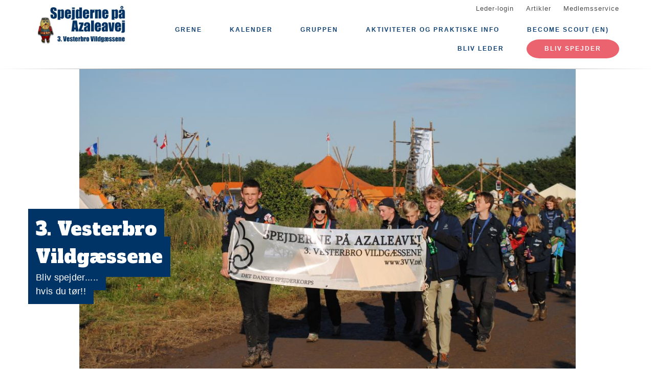

--- FILE ---
content_type: text/html; charset=UTF-8
request_url: https://www.3vv.dk/?page=1
body_size: 13684
content:
<!DOCTYPE html>
<html lang="da" dir="ltr" prefix="content: http://purl.org/rss/1.0/modules/content/  dc: http://purl.org/dc/terms/  foaf: http://xmlns.com/foaf/0.1/  og: http://ogp.me/ns#  rdfs: http://www.w3.org/2000/01/rdf-schema#  schema: http://schema.org/  sioc: http://rdfs.org/sioc/ns#  sioct: http://rdfs.org/sioc/types#  skos: http://www.w3.org/2004/02/skos/core#  xsd: http://www.w3.org/2001/XMLSchema# ">
  <head>
    <meta charset="utf-8" />
<link rel="shortlink" href="https://www.3vv.dk/" />
<link rel="canonical" href="https://www.3vv.dk/" />
<meta property="og:site_name" content="3. Vesterbro Vildgæssene" />
<meta property="og:url" content="https://www.3vv.dk/" />
<meta property="og:title" content="3. Vesterbro Vildgæssene" />
<meta name="twitter:card" content="summary" />
<meta name="twitter:title" content="3. Vesterbro Vildgæssene" />
<meta name="Generator" content="Drupal 10 (https://www.drupal.org)" />
<meta name="MobileOptimized" content="width" />
<meta name="HandheldFriendly" content="true" />
<meta name="viewport" content="width=device-width, initial-scale=1.0" />
<meta property="og:image" content="https://www.3vv.dk/files/styles/twitter_card/public/gruppeweb-admin/covers/SL2017_094.JPG?itok=yhuy-Tc8" />
<link rel="icon" href="/core/misc/favicon.ico" type="image/vnd.microsoft.icon" />

    <title>3. Vesterbro Vildgæssene</title>
    <link rel="stylesheet" media="all" href="/assets/grp2208/css/css_XINXYjHpH6sr5WYID_zvSsMmbc8jaBMmvZYXRr76jow.css?delta=0&amp;language=da&amp;theme=baloo&amp;include=eJxNjeEKwjAQg1-ots90W0Mt3DWj1ynz6a0Oh39C8gWSRZRMy0dv4w5DWFXcj4n88gZ3KfBfbsyzY0fKfd9EY65zoJyosZtofSEUULnKqGzpz0eTLfjhA3a-PCqenr4ajXlXvAHzITnV" />
<link rel="stylesheet" media="all" href="/assets/grp2208/css/css_C3JRdCis7IJHu4Why-pziffMzyGNd_bf6TwWWuD1FMg.css?delta=1&amp;language=da&amp;theme=baloo&amp;include=eJxNjeEKwjAQg1-ots90W0Mt3DWj1ynz6a0Oh39C8gWSRZRMy0dv4w5DWFXcj4n88gZ3KfBfbsyzY0fKfd9EY65zoJyosZtofSEUULnKqGzpz0eTLfjhA3a-PCqenr4ajXlXvAHzITnV" />

    <script type="application/json" data-drupal-selector="drupal-settings-json">{"path":{"baseUrl":"\/","pathPrefix":"","currentPath":"node","currentPathIsAdmin":false,"isFront":true,"currentLanguage":"da","currentQuery":{"page":"1"}},"pluralDelimiter":"\u0003","suppressDeprecationErrors":true,"ajaxPageState":{"libraries":"[base64]","theme":"baloo","theme_token":null},"ajaxTrustedUrl":[],"geolocation":{"maps":{"map-696a900fdd030":{"map_center":{"fit_bounds":{"map_center_id":"fit_bounds","option_id":"fit_bounds","settings":{"min_zoom":null,"reset_zoom":true},"weight":-101}},"settings":{"google_map_settings":{"map_features":{"marker_infowindow":{"enabled":false,"weight":0,"settings":{"info_window_solitary":true,"disable_auto_pan":true,"info_auto_display":false,"max_width":null}},"control_locate":{"enabled":false,"weight":0,"settings":{"position":"TOP_LEFT"}},"control_zoom":{"enabled":true,"weight":0,"settings":{"position":"RIGHT_CENTER","behavior":"default","style":"LARGE"}},"control_maptype":{"enabled":true,"weight":0,"settings":{"position":"RIGHT_BOTTOM","behavior":"default","style":"DEFAULT"}},"marker_icon":{"weight":0,"settings":{"marker_icon_path":"","anchor":{"x":0,"y":0},"origin":{"x":0,"y":0},"label_origin":{"x":0,"y":0},"size":{"width":null,"height":null},"scaled_size":{"width":null,"height":null}},"enabled":false},"control_rotate":{"weight":0,"settings":{"position":"RIGHT_CENTER","behavior":"default"},"enabled":false},"control_streetview":{"weight":0,"settings":{"position":"RIGHT_CENTER","behavior":"default"},"enabled":true},"map_restriction":{"weight":0,"settings":{"north":"","south":"","east":"","west":"","strict":true},"enabled":false},"map_type_style":{"weight":0,"settings":{"style":"[]"},"enabled":false},"marker_clusterer":{"weight":0,"settings":{"image_path":"","styles":"","max_zoom":15,"minimum_cluster_size":2,"zoom_on_click":true,"average_center":false,"grid_size":60},"enabled":false},"marker_infobubble":{"weight":0,"settings":{"close_other":1,"close_button":0,"close_button_src":"","shadow_style":0,"padding":10,"border_radius":8,"border_width":2,"border_color":"#039be5","background_color":"#fff","min_width":null,"max_width":550,"min_height":null,"max_height":null,"arrow_style":2,"arrow_position":30,"arrow_size":10},"enabled":false},"marker_label":{"weight":0,"settings":{"color":"","font_family":"","font_size":"","font_weight":""},"enabled":false},"marker_opacity":{"weight":0,"settings":{"opacity":1},"enabled":false},"geolocation_marker_scroll_to_id":{"weight":0,"settings":{"scroll_target_id":""},"enabled":false},"marker_zoom_to_animate":{"weight":0,"settings":{"marker_zoom_anchor_id":""},"enabled":false},"spiderfying":{"weight":0,"settings":{"spiderfiable_marker_path":"\/modules\/contrib\/geolocation\/modules\/geolocation_google_maps\/images\/marker-plus.svg","markersWontMove":true,"markersWontHide":false,"keepSpiderfied":true,"ignoreMapClick":false,"nearbyDistance":20,"circleSpiralSwitchover":9,"circleFootSeparation":23,"spiralFootSeparation":26,"spiralLengthStart":11,"spiralLengthFactor":4,"legWeight":1.5},"enabled":false},"google_maps_layer_traffic":{"weight":0,"enabled":false},"control_recenter":{"weight":0,"settings":{"position":"TOP_LEFT"},"enabled":false},"context_popup":{"weight":0,"settings":{"content":{"value":"","format":"basic_html"}},"enabled":false},"google_maps_layer_bicycling":{"weight":0,"enabled":false},"client_location_indicator":{"weight":0,"enabled":false},"drawing":{"weight":0,"settings":{"polyline":false,"strokeColor":"#FF0000","strokeOpacity":"0.8","strokeWeight":"2","geodesic":false,"polygon":false,"fillColor":"#FF0000","fillOpacity":"0.35"},"enabled":false},"control_loading_indicator":{"weight":0,"settings":{"position":"TOP_LEFT","loading_label":"Loading"},"enabled":false},"geolocation_google_maps_control_directions":{"weight":0,"settings":{"position":"RIGHT_CENTER","behavior":"default","origin_source":"exposed","origin_static_value":"","destination_source":"exposed","destination_static_value":"","travel_mode":"exposed","directions_container":"below","directions_container_custom_id":""},"enabled":false},"map_disable_tilt":{"weight":0,"enabled":false},"map_disable_poi":{"weight":0,"enabled":false},"map_disable_user_interaction":{"weight":0,"enabled":false},"geolocation_shapes":{"weight":0,"settings":{"remove_markers":false,"polyline":true,"polyline_title":"","strokeColor":"#FF0000","strokeOpacity":0.8,"strokeWidth":"2","polygon":false,"polygon_title":"","fillColor":"#FF0000","fillOpacity":0.35},"enabled":false},"control_fullscreen":{"weight":0,"settings":{"position":"RIGHT_CENTER","behavior":"default"},"enabled":false},"control_geocoder":{"weight":0,"settings":{"position":"TOP_LEFT","geocoder":"google_geocoding_api","settings":{"label":"Address","description":"Enter an address to be localized.","autocomplete_min_length":1,"component_restrictions":{"route":"","country":"","administrative_area":"","locality":"","postal_code":""},"boundary_restriction":{"south":"","west":"","north":"","east":""},"region":""}},"enabled":false},"google_maps_layer_transit":{"weight":0,"enabled":false}},"type":"ROADMAP","zoom":16,"height":"400px","width":"100%","minZoom":0,"maxZoom":0,"gestureHandling":"auto"}},"control_zoom":{"enable":true,"position":"RIGHT_CENTER","behavior":"default","style":"LARGE"},"control_maptype":{"enable":true,"position":"RIGHT_BOTTOM","behavior":"default","style":"DEFAULT"},"control_streetview":{"enable":true,"position":"RIGHT_CENTER","behavior":"default"}}}},"user":{"uid":0,"permissionsHash":"b986d1a4de7201c6d2857b3a369ce7329d78907f7abce57d62b8907b3c4f3afa"}}</script>
<script src="/assets/grp2208/js/js_MmzQ1aurOgYs_C_p30mu5dJK_IsRD6LSZR8Qe16KiHw.js?scope=header&amp;delta=0&amp;language=da&amp;theme=baloo&amp;include=eJyVi0EOwyAQAz-UwJPQghyKCixaNo3a15eoSpUeesjFsse2p8xs_a6z3lAwRXDmQJq42pM3hdpPN7ILqAoxS9ID9_PGReaY4ca024__Ww9ZQLoKTOCqwnnn-myXLl0F0EfCduX1Yi5TlLU1bPBOhcI91Wi_aD7QG2I5eRo"></script>

          <link rel="apple-touch-icon" sizes="180x180" href="/themes/custom/baloo/assets/images/fav/apple-touch-icon.png">
    <link rel="icon" type="image/png" href="/themes/custom/baloo/assets/images/fav/favicon-32x32.png" sizes="32x32">
    <link rel="icon" type="image/png" href="/themes/custom/baloo/assets/images/fav/favicon-16x16.png" sizes="16x16">
    <link rel="manifest" href="/themes/custom/baloo/assets/images/fav/manifest.json">
    <link rel="mask-icon" href="/themes/custom/baloo/assets/images/fav/safari-pinned-tab.svg" color="#001360">
    <link rel="shortcut icon" href="/themes/custom/baloo/assets/images/fav/favicon.ico">
    <meta name="msapplication-config" content="/themes/custom/baloo/assets/images/fav/browserconfig.xml">
    <meta name="theme-color" content="#ffffff">
  </head>
  <body class="path-frontpage">
        <a href="#main-content" class="visually-hidden focusable skip-link">
      Gå til hovedindhold
    </a>
    
      <div class="dialog-off-canvas-main-canvas" data-off-canvas-main-canvas>
    
<div class="layout-container js-layout-container">
  <header role="navigation" class="header-fixed no-printing js-header">
    <div>
        <div class="region region-branding-top">
    <div class="container">
  <div class="branding-top">
          <a href="/" title="Hjem" rel="home" class="branding-top__link">
        <img src="https://www.3vv.dk/files/styles/site_logo/public/gruppeweb-admin/logos/Logo-billede-2018_500x210px.jpg?itok=DDRsp04s" alt="Hjem" width="500px" height="210px" />
      </a>
      </div>
</div>


  </div>

          <div class="region region-top-menu right-aligned">
        <div class="container">
        <nav role="navigation" aria-labelledby="block-baloo-topmenu-menu" id="block-baloo-topmenu" class="block block-menu navigation menu--top-menu">
            
  <h2 class="visually-hidden" id="block-baloo-topmenu-menu">Top menu</h2>
  

        
<div class="top-menu">
  <ul class="top-menu__menu">
          <li  class="top-menu__menu-item">
        <a href="/login" data-drupal-link-system-path="login">Leder-login</a>
      </li>
          <li  class="top-menu__menu-item">
        <a href="/artikler" data-drupal-link-system-path="artikler">Artikler</a>
      </li>
          <li  class="top-menu__menu-item">
        <a href="https://medlem.dds.dk/">Medlemsservice</a>
      </li>
      </ul>
</div>

  </nav>

        </div>
    </div>

          <div class="region region-primary-menu">
        <div class="container">
          <nav role="navigation" aria-labelledby="block-baloo-main-menu-menu" id="block-baloo-main-menu" class="block block-menu navigation menu--main">
            
  <h2 class="visually-hidden" id="block-baloo-main-menu-menu">Main navigation</h2>
  

        

<div class="main-menu">
                
      <input type="checkbox" id="main-menu__toggle" class="main-menu__toggle-input" />
      <label for="main-menu__toggle" class="main-menu__toggle"></label>
      <ul class="main-menu__menu">
    
          
      <li class="main-menu__item is-expanded" tabindex="-1">
        <a href="/" data-drupal-link-system-path="&lt;front&gt;">Grene</a>

                                <input type="checkbox" id="main-menu__sub-toggle--menu_link_content:88086cb5-d538-45dd-836f-b71f6093cade" class="main-menu__toggle-input" />
      <label for="main-menu__sub-toggle--menu_link_content:88086cb5-d538-45dd-836f-b71f6093cade" class="main-menu__sub-toggle"></label>
      <ul class="main-menu__sub-menu">

    
          
      <li class="main-menu__item" tabindex="-1">
        <a href="/egern-mikro" data-drupal-link-system-path="node/5">Egern (mikro) (6-8 år)</a>

              </li>
          
      <li class="main-menu__item" tabindex="-1">
        <a href="/polarulvene-mini" data-drupal-link-system-path="node/6">Polarulvene (mini) (8-10 år)</a>

              </li>
          
      <li class="main-menu__item" tabindex="-1">
        <a href="/sporjaegere-junior" data-drupal-link-system-path="node/7">Sporjægere (junior) (10-12 år)</a>

              </li>
          
      <li class="main-menu__item" tabindex="-1">
        <a href="/tiergarten-storspejder" data-drupal-link-system-path="node/8">Troppen (Storspejder) (12-16 år)</a>

              </li>
          
      <li class="main-menu__item" tabindex="-1">
        <a href="/klan-aurum-seniorer" data-drupal-link-system-path="node/545">Klan Aurum (Seniorer) (16-20 år)</a>

              </li>
          
      <li class="main-menu__item" tabindex="-1">
        <a href="/clan-macpherson-oldboys" data-drupal-link-system-path="node/10">Clan MacPherson (oldboys)</a>

              </li>
          
      <li class="main-menu__item" tabindex="-1">
        <a href="/lederpatruljen" data-drupal-link-system-path="node/9">Lederpatruljen (16-50 år)</a>

              </li>
    
    
        </ul>

              </li>
          
      <li class="main-menu__item" tabindex="-1">
        <a href="/kalender" data-drupal-link-system-path="kalender">Kalender</a>

              </li>
          
      <li class="main-menu__item is-expanded" tabindex="-1">
        <a href="/" data-drupal-link-system-path="&lt;front&gt;">Gruppen</a>

                                <input type="checkbox" id="main-menu__sub-toggle--menu_link_content:859384a5-e97d-4aef-87fb-bf144443072b" class="main-menu__toggle-input" />
      <label for="main-menu__sub-toggle--menu_link_content:859384a5-e97d-4aef-87fb-bf144443072b" class="main-menu__sub-toggle"></label>
      <ul class="main-menu__sub-menu">

    
          
      <li class="main-menu__item" tabindex="-1">
        <a href="/3-vesterbro-vildgaessene" data-drupal-link-system-path="node/4">Om gruppen</a>

              </li>
          
      <li class="main-menu__item" tabindex="-1">
        <a href="/tilmelding-kontingent-og-udmeldelse" data-drupal-link-system-path="node/350">Tilmelding, kontingent og udmeldelse</a>

              </li>
          
      <li class="main-menu__item" tabindex="-1">
        <a href="https://www.3vv.dk/billed-arkiv">Billedarkiv</a>

              </li>
          
      <li class="main-menu__item" tabindex="-1">
        <a href="/aarshjul" data-drupal-link-system-path="node/149">Årshjul</a>

              </li>
          
      <li class="main-menu__item" tabindex="-1">
        <a href="/3vvs-historie" data-drupal-link-system-path="node/20">Historie</a>

              </li>
          
      <li class="main-menu__item" tabindex="-1">
        <a href="https://bavnen.dk/">Om Bavnen (vores hytte i Lynge)</a>

              </li>
    
    
        </ul>

              </li>
          
      <li class="main-menu__item is-expanded" tabindex="-1">
        <a href="/" data-drupal-link-system-path="&lt;front&gt;">Aktiviteter og praktiske info</a>

                                <input type="checkbox" id="main-menu__sub-toggle--menu_link_content:b0455ce8-6d52-4434-a85e-356e9abd31ae" class="main-menu__toggle-input" />
      <label for="main-menu__sub-toggle--menu_link_content:b0455ce8-6d52-4434-a85e-356e9abd31ae" class="main-menu__sub-toggle"></label>
      <ul class="main-menu__sub-menu">

    
          
      <li class="main-menu__item" tabindex="-1">
        <a href="/hjemmespejd-aktiviteter" data-drupal-link-system-path="node/532">Hjemmespejd aktiviteter</a>

              </li>
          
      <li class="main-menu__item" tabindex="-1">
        <a href="https://www.3vv.dk/techie-maerket">Techie-mærkemateriale</a>

              </li>
          
      <li class="main-menu__item" tabindex="-1">
        <a href="/links-downloads-spejdere" data-drupal-link-system-path="node/18">Downloads (for spejder)</a>

              </li>
          
      <li class="main-menu__item" tabindex="-1">
        <a href="/downloads-leder" data-drupal-link-system-path="node/19">Downloads (for leder)</a>

              </li>
          
      <li class="main-menu__item" tabindex="-1">
        <a href="/materialer" data-drupal-link-system-path="node/145">Materialer</a>

              </li>
    
    
        </ul>

              </li>
          
      <li class="main-menu__item" tabindex="-1">
        <a href="/your-scout-group-copenhagen" data-drupal-link-system-path="node/344">Become scout (EN)</a>

              </li>
          
      <li class="main-menu__item" tabindex="-1">
        <a href="/kampagne/bliv-leder" data-drupal-link-system-path="kampagne/bliv-leder">Bliv leder</a>

              </li>
    
          <li class="main-menu__item main-menu__item--top-menu" tabindex="-1">

        <a href="/login" data-drupal-link-system-path="login">Leder-login</a>
      </li>
          <li class="main-menu__item main-menu__item--top-menu" tabindex="-1">

        <a href="/artikler" data-drupal-link-system-path="artikler">Artikler</a>
      </li>
          <li class="main-menu__item main-menu__item--top-menu" tabindex="-1">

        <a href="https://medlem.dds.dk/">Medlemsservice</a>
      </li>
    
          <li class="main-menu__cta main-menu__item" tabindex="-1">

        <a href="https://docs.google.com/forms/d/e/1FAIpQLScFKyWsICL24B43cxWVZ3maNGVF4WozAM1ISU_N23i4yD03NQ/viewform">Bliv spejder</a>
      </li>
        </ul>

</div>


  </nav>

        </div>
    </div>

    </div>
  </header>

  <main role="main">
    <a id="main-content" tabindex="-1"></a>
    
    <div class="layout-highlighted">
        <div class="region region-highlighted">
    <div data-drupal-messages-fallback class="hidden"></div>

  </div>

    </div>
    <div class="layout-content ">
              <div class="container print-full-width">
    <section class="row">

<div class="front-cover front-cover--full_height">
  <div class="front-cover__inner">
    <div class="front-cover__image">
              <div class="front-cover__image-container">
          <img src="https://www.3vv.dk/files/styles/frontpage_cover_image/public/gruppeweb-admin/covers/SL2017_094.JPG?itok=OvAWX_Nn"
           width="1000"
           height="671"
          />
        </div>
          </div>
    <div class="front-cover__text">
              <h1 class="front-cover__title">
        <span>
          3. Vesterbro Vildgæssene
        </span>
        </h1>
                    <hr class="clearfix" />
        <h3 class="front-cover__description">
        <span>
          Bliv spejder..... <br />
            hvis du tør!!    
        </span>
        </h3>
          </div>
  </div>
      <div class="front-cover__buttons">
                    <a href="#news" class="front-cover__button js-anchor-link">
          <span class="link-button link-button--large link-button--light link-button--icon link-button--news">
            <span class="link-button__content">
              Se nyheder
            </span>
          </span>
        </a>
          </div>
  </div>

    </section>
  </div>
  
  
      <div class="container print-full-width">
      <section class="row">
        <div  class="print-full-width col-md-12">
          <div id="branches">
            <div class="view view-branches view-id-branches view-display-id-overview_mini">
      <h2 class="views-title">
      
              Se hvilken afdeling der passer dig
            

          </h2>
        
      <div class="view-content">
          <div class="views-row">
<a class="branch-mini" href="/egern-mikro">
  <div class="branch-mini__image"
       style="background-image: url('/files/styles/16_9_teaser/public/2022-08/DSC_3311.JPG?itok=wgxRKtoe')">
  </div>
  <span class="branch-mini__subtitle">
            <div class="field field--name-field-target-audience field--type-string field--label-hidden field__item">6-8 år</div>
      </span>
  <h4 class="branch-mini__title">
    <span class="field field--name-title field--type-string field--label-hidden">Egern (Mikro)</span>

  </h4>
  <span class="branch-mini__undertitle">
    Tirsdag 17:30 - 18:45
  </span>
</a>

</div>
    <div class="views-row">
<a class="branch-mini" href="/polarulvene-mini">
  <div class="branch-mini__image"
       style="background-image: url('/files/styles/16_9_teaser/public/2022-09/miniturFeb22_033.JPG?itok=cLHeUnww')">
  </div>
  <span class="branch-mini__subtitle">
            <div class="field field--name-field-target-audience field--type-string field--label-hidden field__item">8-10 år</div>
      </span>
  <h4 class="branch-mini__title">
    <span class="field field--name-title field--type-string field--label-hidden">Polarulvene (Mini)</span>

  </h4>
  <span class="branch-mini__undertitle">
    Mandag 18:00 - 19:45
  </span>
</a>

</div>
    <div class="views-row">
<a class="branch-mini" href="/sporjaegere-junior">
  <div class="branch-mini__image"
       style="background-image: url('/files/styles/16_9_teaser/public/2019-08/46858545165_d6555fedef_o.jpg?itok=xDBBpItG')">
  </div>
  <span class="branch-mini__subtitle">
            <div class="field field--name-field-target-audience field--type-string field--label-hidden field__item">10-12 år</div>
      </span>
  <h4 class="branch-mini__title">
    <span class="field field--name-title field--type-string field--label-hidden">Sporjægere (Junior)</span>

  </h4>
  <span class="branch-mini__undertitle">
    Onsdag 18:15 - 20:00
  </span>
</a>

</div>
    <div class="views-row">
<a class="branch-mini" href="/tiergarten-storspejder">
  <div class="branch-mini__image"
       style="background-image: url('/files/styles/16_9_teaser/public/2018-10/bispestaven.jpg?itok=dACkmRWC')">
  </div>
  <span class="branch-mini__subtitle">
            <div class="field field--name-field-target-audience field--type-string field--label-hidden field__item">12-16 år</div>
      </span>
  <h4 class="branch-mini__title">
    <span class="field field--name-title field--type-string field--label-hidden">Tiergarten (Storspejder)</span>

  </h4>
  <span class="branch-mini__undertitle">
    Torsdag 18:30-20:30
  </span>
</a>

</div>
    <div class="views-row">
<a class="branch-mini" href="/klan-aurum-seniorer">
  <div class="branch-mini__image"
       style="background-image: url('/files/styles/16_9_teaser/public/2023-07/IMG_8072_0.jpg?itok=KVZkDMtn')">
  </div>
  <span class="branch-mini__subtitle">
            <div class="field field--name-field-target-audience field--type-string field--label-hidden field__item">16-24 år</div>
      </span>
  <h4 class="branch-mini__title">
    <span class="field field--name-title field--type-string field--label-hidden">Klan Aurum (Seniorer)</span>

  </h4>
  <span class="branch-mini__undertitle">
    Tirsdage 19:15 - 21:15
  </span>
</a>

</div>
    <div class="views-row">
<a class="branch-mini" href="/clan-macpherson-oldboys">
  <div class="branch-mini__image"
       style="background-image: url('/files/styles/16_9_teaser/public/2018-10/43648560_176191443260986_4734439387792670720_n.jpg?itok=PcYY3m5A')">
  </div>
  <span class="branch-mini__subtitle">
            <div class="field field--name-field-target-audience field--type-string field--label-hidden field__item">21+</div>
      </span>
  <h4 class="branch-mini__title">
    <span class="field field--name-title field--type-string field--label-hidden">Clan MacPherson (Oldboys)</span>

  </h4>
  <span class="branch-mini__undertitle">
    
  </span>
</a>

</div>
    <div class="views-row">  
<a class="branch-mini" href="/lederpatruljen">
  <div class="branch-mini__image"
       style="background-image: url('/files/styles/16_9_teaser/public/2019-04/SL2017_046_0.JPG?itok=6mkNqaCQ')">
  </div>
  <span class="branch-mini__subtitle">
            <div class="field field--name-field-target-audience field--type-string field--label-hidden field__item">18-99 år</div>
      </span>
  <h4 class="branch-mini__title">
    
            <div class="field field--name-field-name-override field--type-string field--label-hidden field__item">Lederpatruljen</div>
      
  </h4>
  <span class="branch-mini__undertitle">
    
  </span>
</a>

</div>

    </div>
  
            </div>

          </div>
        </div>
      </section>
    </div>
  
  
      <div class="container-wrapper container-wrapper--grey-2">
      <div class="container print-full-width">
        <section class="row">
          <div  class="print-full-width col-md-12">
            <div id="news">
              <div class="view view-articles view-id-articles view-display-id-overview_news">
      <h2 class="views-title">
      
              Nyheder
            

              <div class="more-link">
          <a href="/nyheder">Se alle nyheder</a>

        </div>
          </h2>
        
      <div class="view-content">
          <div class="views-row">

<a about="/spejdernes-lejr-2026-alle-ind-i-faellesskabet" typeof="schema:Article" class="node node--type-article node--promoted node--view-mode-teaser node-teaser" href="/spejdernes-lejr-2026-alle-ind-i-faellesskabet">
        
            <div class="field field--name-field-main-media field--type-image field--label-hidden field__item">  <img loading="lazy" src="/files/styles/16_9_teaser/public/2025-12/SL%2026%20logo%20-%20fyld%20logo.jpg?itok=MnIykm7k" width="400" height="225" alt="SL 26 logo" typeof="foaf:Image" class="image-style-_6-9-teaser" />


</div>
      
  
  <div class="node-teaser--content-container">
          <div class="node-teaser--keyword">
                              
            <div class="field field--name-field-content-topic field--type-entity-reference field--label-hidden field__item">3. Vesterbro Vildgæssene</div>
      
                        </div>
        <h2 class="node-teaser--heading">
      <span property="schema:name" class="field field--name-title field--type-string field--label-hidden">Spejdernes Lejr 2026 - Alle ind i fællesskabet</span>

    </h2>

    <div class="node-teaser--read-more">
      Læs mere
    </div>
  </div>
</a>
</div>
    <div class="views-row">

<a about="/gruppens-juletur-2025" typeof="schema:Article" class="node node--type-article node--promoted node--view-mode-teaser node-teaser" href="/gruppens-juletur-2025">
        <div class="no-image fluid-media">
      <img src="/themes/custom/baloo/assets/images/no-image.png" />
    </div>
  
  <div class="node-teaser--content-container">
          <div class="node-teaser--keyword">
                              
            <div class="field field--name-field-content-topic field--type-entity-reference field--label-hidden field__item">3. Vesterbro Vildgæssene</div>
      
                        </div>
        <h2 class="node-teaser--heading">
      <span property="schema:name" class="field field--name-title field--type-string field--label-hidden">Gruppens Juletur 2025</span>

    </h2>

    <div class="node-teaser--read-more">
      Læs mere
    </div>
  </div>
</a>
</div>
    <div class="views-row">

<a about="/kender-du-en-kommende-3vv-leder-0" typeof="schema:Article" class="node node--type-article node--promoted node--view-mode-teaser node-teaser" href="/kender-du-en-kommende-3vv-leder-0">
        
            <div class="field field--name-field-main-media field--type-image field--label-hidden field__item">  <img loading="lazy" src="/files/styles/16_9_teaser/public/2025-11/kender%20du%20en%20kommende%203VV%20leder.jpg?itok=IeszkG_E" width="400" height="225" alt="Kender du en kommende 3vv-leder?" typeof="foaf:Image" class="image-style-_6-9-teaser" />


</div>
      
  
  <div class="node-teaser--content-container">
          <div class="node-teaser--keyword">
                              
            <div class="field field--name-field-content-topic field--type-entity-reference field--label-hidden field__item">3. Vesterbro Vildgæssene</div>
      
                        </div>
        <h2 class="node-teaser--heading">
      <span property="schema:name" class="field field--name-title field--type-string field--label-hidden">Kender du en kommende 3VV-leder?</span>

    </h2>

    <div class="node-teaser--read-more">
      Læs mere
    </div>
  </div>
</a>
</div>

    </div>
  
            </div>

            </div>
          </div>
        </section>
      </div>
    </div>
  
      <div class="container print-full-width">
      <section class="row">
                  <div class="col-md-6">
            <div class="front-about ">
  <h2 class="front-about__title">
    Om 3. Vesterbro Vildgæssene
  </h2>
  <div class="front-about__body article-text">
    
            <div class="clearfix text-formatted field field--name-field-body-frontpage field--type-text-long field--label-hidden field__item"><p>Hos os&nbsp;handler spejderarbejdet&nbsp;om at skabe ansvarlige unge mennesker og give dem masser af positive oplevelser, som de kan få gavn af hele livet. Kammeratskab og sjov nogle af&nbsp;de vigtigste nøgleord i vores spejderarbejde, da vi gennem dette lærer spejderne at tage ansvar for sig selv og hinanden. At være spejder,&nbsp;hos 3VV,&nbsp;handler ikke om at vinde eller være bedst, men om at kunne være sig selv. I en spejderpatrulje er der brug for alle slags personligheder og færdigheder, så ingen er for store eller små til at være med i fællesskabet. Rammen for alt dette er friluftslivet, som giver spejderne&nbsp;gode og sunde udfordringer og masser af frisk luft.&nbsp;<br><br>3. Vesterbro Vildgæssene (3VV) er en spejdergruppe med cirka 160 medlemmer. Vores hytte ligger på&nbsp;<a href="https://goo.gl/maps/a7qXTSBueC4UFCge6" target="_blank">Azaleavej 26</a>&nbsp;- lige på grænsen mellem Valby og Frederiksberg, 5 minuter fra Zoologisk Have og Søndermarken.</p></div>
      
  </div>
</div>
          </div>
                          <div class="col-md-6">
            

<div class="js-cookieconsent-container cookieconsent-container--fb front-fb">
  <div class="cookieconsent-optout">
    <div class="cookieconsent-provider">Nyheder på Facebook</div>

    <div class="cookieconsent-optout--accept-text">
      <div class="cookieconsent-info-box-text">For at se indholdet skal du afgive dit samtykke til, at vi sætter markedsføringscookies fra Youtube, Facebook og Flickr.</div>
      <div class="cookieconsent-policy-link">Læs mere om vores <a href="/cookiepolitik">brug af cookies</a> og hvordan du <a href="/cookiepolitik">trækker dit samtykke tilbage</a>.</div>
      <div class="main-menu__cta main-menu__item">
        <a href="#" class="cookieconsent-info-box-button">Tillad alle</a>
      </div>
    </div>
  </div>

  <div class="front-fb__content">
        <div id="fb-root"></div>
    <script type="text/plain">(function(d, s, id) {
        var js, fjs = d.getElementsByTagName(s)[0];
        if (d.getElementById(id)) return;
        js = d.createElement(s); js.id = id;
        js.src = 'https://connect.facebook.net/da_DK/sdk.js#xfbml=1&version=v2.12';
        fjs.parentNode.insertBefore(js, fjs);
      }(document, 'script', 'facebook-jssdk'));</script>

    <div class="fb-page"
         data-href="https://facebook.com/3.VesterbroVildgaessene/"
         data-show-posts="true"
         data-width="500"
         data-small-header="false"
         data-adapt-container-width="true"
         data-hide-cover="false" data-show-facepile="true">
      <blockquote cite="https://facebook.com/3.VesterbroVildgaessene/" class="fb-xfbml-parse-ignore">
        <a href="https://facebook.com/3.VesterbroVildgaessene/">Facebook</a>
      </blockquote>
    </div>
  </div>
</div>
          </div>
              </section>
    </div>
  
      <div class="container print-full-width">
      <section class="row">
        <div  class="print-full-width col-md-12 map">
            <h2 class="map__title">
                Her bor vi
            </h2>
            <div class="map__content">
                
            <div class="field field--name-field-geolocation field--type-geolocation field--label-hidden field__item"><div  class="geolocation-map-wrapper" id="map-696a900fdd030" data-map-type="google_maps">
    <div class="geolocation-map-controls">
          </div>

    <div class="geolocation-map-container js-show"></div>

            <div  class="geolocation-location js-hide" id="696a90100a2a9" data-lat="55.6716261" data-lng="12.5138358" data-set-marker="true" typeof="Place">
  <span property="geo" typeof="GeoCoordinates">
    <meta property="latitude" content="55.6716261" />
    <meta property="longitude" content="12.5138358" />
  </span>

      <h2 class="location-title" property="name">55.6716261, 12.5138358</h2>
  
  </div>
    </div>
</div>
      
            </div>
        </div>
      </section>
    </div>
                                              
                  </div>

    
      </main>
  <footer role="contentinfo" class="footer no-printing">
    <div class="footer__top marine-lighter-background">
      <div class="container">
        <div class="row">
          
        </div>
      </div>
    </div>
    <div class="footer__bottom">
      <div class="container">
        <div class="row">
          <div class="col-md-3">
              <div class="footer__contact">
    <h3 class="footer__subtitle">
      Kontakt
    </h3>
          <div class="footer__address">
        
            <div class="field field--name-field-address field--type-address field--label-hidden field__item"><p class="address" translate="no"><span class="organization">3. Vesterbro Vildgæssene</span><br>
<span class="address-line1">Azaleavej 26</span><br>
<span class="postal-code">2000</span> <span class="locality">Frederiksberg</span><br>
<span class="country">Danmark</span></p></div>
      
      </div>
              <div class="footer__phone">
        
      </div>
              <div class="footer__email">
        
            <div class="field field--name-field-email field--type-email field--label-hidden field__item"><a href="mailto:kontakt (at) 3vv.dk">kontakt (at) 3vv.dk</a></div>
      
      </div>
      </div>
          </div>
          <div class="col-md-6">
              <div class="footer__socials">
    <h3 class="footer__subtitle">
      Følg os på
    </h3>
    <div class="footer__socials-content">
                        <a class="footer__social footer__social--facebook" href="https://facebook.com/3.VesterbroVildgaessene/" target="_blank" rel="noopener">
            <svg class="spejder-icon" id="facebook_icon" data-name="Facebook Icon" xmlns="http://www.w3.org/2000/svg" viewBox="0 0 60 60">
    <path class="cls-1" d="M41.6,6.51A22.4,22.4,0,0,0,38,5.76a32.49,32.49,0,0,0-4.31,0c-3.29.13-6.38,0.84-8.63,3.51a6.15,6.15,0,0,0-1.6,3.26c-0.16,1.45-.22,2.91-0.32,4.37-0.07,1.19-.13,2.39-0.2,3.67H19.55a1.13,1.13,0,0,0-1.26,1.08q-0.17,3.33-.2,6.66c0,0.84.35,1,1.16,1,1,0,2.07,0,3.3,0,0,2.72,0,5.24,0,7.75,0,3,0,5.9-.13,8.85-0.06,2.09-.18,4.92-0.34,7C22,54,22,54.24,23.2,54.36c1.74,0.17,3.5-.54,5.25-0.44a17.62,17.62,0,0,1,2.33.19,1.63,1.63,0,0,0,2.15-1.74c0-2.06,0-4.12,0-6.18,0.06-2.32.19-4.64,0.28-7,0.06-1.49.13-3,.16-4.47s0-3,0-4.55a0.73,0.73,0,0,1,.84-0.86q2.27,0,4.53,0A1,1,0,0,0,40,28.43c0.18-1.08.5-2.13,0.74-3.2,0.2-.87.4-1.74,0.53-2.62,0.07-.44.19-1-0.5-1.13A29.54,29.54,0,0,0,37.54,21c-1.45-.08-2.91,0-4.41,0,0.07-1.08.11-2,.21-2.95A3.56,3.56,0,0,1,35,15.25a6.9,6.9,0,0,1,4.73-1c1.07,0.13,1.51-.17,1.6-1.2,0-.34.07-0.68,0.12-1,0.21-1.44.36-2.9,0.66-4.32C42.23,7.08,42.17,6.66,41.6,6.51ZM40.65,9.14c-0.17,1.11-.28,2.24-0.43,3.35a5.82,5.82,0,0,1-.15.61,7.66,7.66,0,0,0-6.56,1.67A4,4,0,0,0,32.28,17,27.44,27.44,0,0,0,32,21.33c0,1,.27,1.16,1.26.93,2-.46,4,0,5.93.08A0.76,0.76,0,0,1,40,23.46c-0.42,1.51-.7,3.06-1.08,4.78-1.89,0-3.79,0-5.69,0a0.7,0.7,0,0,0-.86.81Q32.23,36.19,32,43.34c-0.08,3-.21,5.91-0.3,8.87,0,0.42-.13.67-0.57,0.66-2.53-.1-5.06.53-7.52,0.43,0-1.61,0-3.9,0-5.45,0-2,0-4.07,0-6.1,0-3.59-.12-7.19-0.18-10.78,0-.29,0-0.58,0-0.87a2.34,2.34,0,0,0,0-1.19,3.78,3.78,0,0,0-1.67-.75A22.29,22.29,0,0,0,19.22,28a3.74,3.74,0,0,1-.08-0.54c0-1.85,0-3.69,0-5.76,1.48,0.09,2.8.13,4.1,0.28a0.6,0.6,0,0,0,.8-0.59c0.12-.94.22-1.88,0.28-2.82a47.67,47.67,0,0,1,.35-5.7,8,8,0,0,1,1.67-3A7.52,7.52,0,0,1,31,7.28a17.13,17.13,0,0,1,8.06,0l0.15,0C40.93,7.47,40.91,7.47,40.65,9.14Z"/>
</svg>

          </a>
                                <a class="footer__social footer__social--instagram" href="https://instagram.com/3.vesterbro_vildgaessene" target="_blank" rel="noopener">
            <svg class="spejder-icon" id="instagram_icon" data-name="Instagram Icon" xmlns="http://www.w3.org/2000/svg" viewBox="0 0 60 60">
    <path d="M53.37,17.77a10.73,10.73,0,0,0-.66-3.22A16.37,16.37,0,0,0,51.28,12a9.62,9.62,0,0,0-3.89-3.52A23,23,0,0,0,36.89,6c-2.37-.08-4.74.06-7.11,0.1-1.36,0-2.71.09-4.07,0.07S23.17,6,21.9,6.06a23.77,23.77,0,0,0-7,1.28,12.08,12.08,0,0,0-6.72,5.91,19.44,19.44,0,0,0-1.9,8.45c-0.07,2.21.06,4.44,0.12,6.65,0,1.6.11,3.2,0.17,4.81,0,1.14.12,2.27,0.1,3.41,0,0.48-.37,1-0.37,1.44a10.32,10.32,0,0,0,.27,2.27c0.26,1.17.68,2.31,0.91,3.49a10.57,10.57,0,0,0,2.95,5.83,17.28,17.28,0,0,0,7.88,4.12,21.18,21.18,0,0,0,4.33.42c3.48,0.12,7,.18,10.43.24a32.88,32.88,0,0,0,4.28,0,70.27,70.27,0,0,0,7-1.12,12,12,0,0,0,4.15-1.46c3.41-2.3,4.88-5.73,4.92-9.78,0-.68-0.32-1.35-0.37-2a20.89,20.89,0,0,1,0-2.66c0.12-2.33.27-4.66,0.41-7.09,0-1.17,0-2.45,0-3.73C53.4,23.58,53.46,20.67,53.37,17.77ZM52.28,32.29C52.08,35.19,52,38.11,52,41c0,0.74.27,1.49,0.25,2.24a10,10,0,0,1-3.09,6.61c-1.56,1.69-3.75,2-5.81,2.51a36.42,36.42,0,0,1-5.39.78c-1.78.15-3.58,0.15-5.37,0.12-3,0-6.06-.17-9.09-0.25a24.15,24.15,0,0,1-3.53-.08,16.15,16.15,0,0,1-4.09-1.23,21.52,21.52,0,0,1-4.51-2.77,8,8,0,0,1-2.1-3.06,27.71,27.71,0,0,1-1.39-4.81A20.61,20.61,0,0,1,7.64,38H7.57c0-2.93,0-5.87,0-8.8,0-1.66-.25-3.31-0.24-5a31.7,31.7,0,0,1,.31-4.77,24.81,24.81,0,0,1,1.14-4.53,10.66,10.66,0,0,1,4.47-5.55A20.62,20.62,0,0,1,16.8,8c2.3-.88,4.71-0.67,7.1-0.73,0.59,0,1.18.18,1.76,0.18,2,0,3.93-.1,5.9-0.1,2.37,0,4.74-.07,7.09.09C42.39,7.7,46,8.57,48.91,11.11A9.2,9.2,0,0,1,52,15.87a11.65,11.65,0,0,1,.2,2.8C52.18,23.21,52.61,27.74,52.28,32.29Z"/>
    <path d="M44.55,14.92a2.86,2.86,0,0,0-2.31-1.67c-1.11,0-1.8.49-2.66,1.91a3.16,3.16,0,0,0,.34,3.05,3.5,3.5,0,0,0,4.27.57,2.06,2.06,0,0,0,.95-2.21C45,16,44.75,15.47,44.55,14.92Zm-1.77,3.25a3.19,3.19,0,0,1-.44,0,1.59,1.59,0,0,1-1.85-1.77,2.17,2.17,0,0,1,2-2.09,0.88,0.88,0,0,1,.68.36,12.11,12.11,0,0,1,1,2.17C44.35,17.41,43.59,18.06,42.78,18.18Z"/>
    <path d="M40.48,28a19,19,0,0,0-1.31-2.6c-2-3-6.25-5.79-9.63-5.8h0c-4.51,0-7.59,1.59-10.66,7.42C17.67,29.29,17.7,35.58,20,38c3.19,3.31,11.33,6,17.74,2.15,3-1.77,3.87-6.08,3.67-7.59A15.86,15.86,0,0,0,40.48,28ZM39.33,37C38,39,35.27,40.58,32.26,41a7.33,7.33,0,0,1-.95.05l-0.7,0H30C23.4,41,19,37.66,19,31.71c0-4.53,3.33-10.91,11-10.85a11.06,11.06,0,0,1,6.69,3c3.32,3.15,3,4.89,3.64,8.78A7.49,7.49,0,0,1,39.33,37Z"/>
</svg>

          </a>
                                              <a class="footer__social footer__social--youtube" href="https://youtube.com/channel/UCiVXIjfemA4GI8Y8qkDetDw" target="_blank" rel="noopener">
            <svg class="spejder-icon" data-name="Youtube Icon" id="youtube_icon" viewbox="0 0 60 60" xmlns="http://www.w3.org/2000/svg">
    <path d="M53.93,26.7c0.23-2.3-.46-4.45-0.85-6.64a22.82,22.82,0,0,0-.78-2.72,1.21,1.21,0,0,0-.3-0.49c-0.44-.43-0.88-0.86-1.35-1.24a5.77,5.77,0,0,0-1.32-.87,19.14,19.14,0,0,0-5.4-1.13c-0.87-.09-1.71-0.45-2.58-0.5C39.63,13,37.9,13,36.18,13s-3.16-.06-4.75-0.06-3.27,0-4.9.05c-2,0-4,0-6,0-1.7-.05-3.41.51-5.11-0.09a1.07,1.07,0,0,0-.57.1,27.75,27.75,0,0,1-2.73.8,5.41,5.41,0,0,0-3.54,1.82,16.74,16.74,0,0,0-1.21,1.47A10.91,10.91,0,0,0,6,19.7c-0.7,2.51-.59,5.13-0.73,7.7-0.16,3.08,0,6.17,0,9.59,0.08,1.06.11,2.47,0.33,3.84a11.36,11.36,0,0,0,1,3.37c1.17,2.28,3.39,3.06,5.74,3.44a21.74,21.74,0,0,0,2.22-.09c2.53,0.13,5.06.33,7.6,0.46,3.56,0.18,7.12.34,10.69,0.49,1.32,0.06,2.64.13,3.95,0.08,2-.07,4.05-0.16,6.06-0.38s4.06-.55,6.07-0.94a4.14,4.14,0,0,0,2.05-.94,18.3,18.3,0,0,0,1.76-2.52,5.79,5.79,0,0,0,1.17-3.11c0.07-1.5.12-3,.14-4.51,0-1.66,0-3.33,0-5A41.37,41.37,0,0,1,53.93,26.7Zm-2.7,17.91a3.91,3.91,0,0,1-2.66,1.62c-1.6.22-3.17,0.65-4.76,0.87-2.31.31-4.63,0.52-6.95,0.77l0-.41c-2.86,0-5.73,0-8.59,0-1.64,0-3.27-.29-4.91-0.4-2.54-.17-5.08-0.26-7.62-0.45-1.26-.09-2.51-0.33-3.77-0.47-0.3,0-.63.11-0.92,0-1.41-.3-3.65-1.57-3.9-3.49C7,41.89,6.6,41.13,6.54,40.35c-0.12-1.71-.1-3.43-0.14-5.14-0.05-2.28-.21-4.56-0.13-6.83,0.09-2.59.34-5.18,0.63-7.75a5.31,5.31,0,0,1,.89-2.14,7.56,7.56,0,0,1,4.41-3.71,14.18,14.18,0,0,1,4.07-.64c2.13,0,4.26-.08,6.39-0.12,2.91-.06,5.81-0.13,8.72-0.14,1.37,0,2.73.15,4.1,0.21a8.13,8.13,0,0,0,1-.09,24.31,24.31,0,0,1,6.89.62c1.3,0.26,2.63.39,3.95,0.59a6.14,6.14,0,0,1,3.35,1.86,0.59,0.59,0,0,1,.12.18,22.87,22.87,0,0,1,1.66,4.56,26.32,26.32,0,0,1,.46,5.6c0,3.45.19,6.91,0.26,10.36A10.31,10.31,0,0,1,51.23,44.62Z"/>
    <path d="M39.38,28.26c-1.26-.84-2.56-1.63-3.85-2.42-1.68-1-3.39-2-5.07-3-1-.6-1.91-1.28-2.92-1.82a7.9,7.9,0,0,1-1.71-1.11,1.21,1.21,0,0,0-2,.89c0,0.36-.11.72-0.14,1.09-0.21,2.34-.46,4.67-0.6,7-0.09,1.61,0,3.23,0,4.85s0,3.16,0,4.74h-0.2c0,2,1,2.62,2.78,1.63,0.87-.49,1.77-0.94,2.63-1.46,1.9-1.15,3.78-2.35,5.68-3.49,1.75-1,3.27-2.44,5.22-3.22C41,31.22,41,29.35,39.38,28.26Zm-0.94,2.81c-0.87.48-1.79,0.88-2.63,1.4-1.75,1.08-3.45,2.23-5.19,3.31S27,38,25.22,39a5.07,5.07,0,0,1-1.07.32c0.08-6.3-.47-12.47.86-18.73,0.45,0.39.81,0.75,1.21,1a14,14,0,0,0,1.29.73c0.26,0.14.53,0.26,0.77,0.42C30.21,24,32.11,25.3,34,26.51c1.5,0.94,3.05,1.82,4.55,2.77a6.54,6.54,0,0,1,1,1C39.15,30.6,38.81,30.87,38.44,31.08Z"/>
</svg>

          </a>
                  </div>
  </div>
                          <div class="footer__cookie-link">
    <a href="/cookiepolitik">Læs vores cookiepolitik her</a>
  </div>
          </div>
          <div class="col-md-3">
            <div class="footer__logo">
  <h3 class="footer__subtitle">
    En del af
  </h3>
  <div class="footer__logo-image">
    <a href="https://dds.dk/" target="_blank" rel="noopener">
      <img src="/themes/custom/baloo/logo.svg" alt="Det Danske Spejderkorps logo" width="170px" height="70px" />
    </a>
  </div>
</div>
          </div>
        </div>
      </div>
    </div>
  </footer>
</div>

  </div>

    
    <script src="/assets/grp2208/js/js_QL5QJCA35Pj99rDxIq_0boGAC3pQ6YGaNPgwe5Z9TIk.js?scope=footer&amp;delta=0&amp;language=da&amp;theme=baloo&amp;include=eJyVi0EOwyAQAz-UwJPQghyKCixaNo3a15eoSpUeesjFsse2p8xs_a6z3lAwRXDmQJq42pM3hdpPN7ILqAoxS9ID9_PGReaY4ca024__Ww9ZQLoKTOCqwnnn-myXLl0F0EfCduX1Yi5TlLU1bPBOhcI91Wi_aD7QG2I5eRo"></script>
<script src="https://maps.googleapis.com/maps/api/js?language=da&amp;libraries=&amp;key=AIzaSyDbwB9hr56XA9yC8u50N57XcNf6zcgNUXI&amp;callback=Drupal.geolocation.google.load" defer="defer" async="async"></script>
<script src="/assets/grp2208/js/js_UpOvAMowtVO-gKMnyQn2wLh26hn-n8yNzn4T7tr6jX0.js?scope=footer&amp;delta=2&amp;language=da&amp;theme=baloo&amp;include=eJyVi0EOwyAQAz-UwJPQghyKCixaNo3a15eoSpUeesjFsse2p8xs_a6z3lAwRXDmQJq42pM3hdpPN7ILqAoxS9ID9_PGReaY4ca024__Ww9ZQLoKTOCqwnnn-myXLl0F0EfCduX1Yi5TlLU1bPBOhcI91Wi_aD7QG2I5eRo"></script>

  </body>
</html>


--- FILE ---
content_type: application/javascript
request_url: https://www.3vv.dk/assets/grp2208/js/js_UpOvAMowtVO-gKMnyQn2wLh26hn-n8yNzn4T7tr6jX0.js?scope=footer&delta=2&language=da&theme=baloo&include=eJyVi0EOwyAQAz-UwJPQghyKCixaNo3a15eoSpUeesjFsse2p8xs_a6z3lAwRXDmQJq42pM3hdpPN7ILqAoxS9ID9_PGReaY4ca024__Ww9ZQLoKTOCqwnnn-myXLl0F0EfCduX1Yi5TlLU1bPBOhcI91Wi_aD7QG2I5eRo
body_size: 241
content:
/* @license GPL-2.0-or-later https://www.drupal.org/licensing/faq */
(function(Drupal){"use strict";Drupal.behaviors.geolocationMapTypeControl={attach:function(context,drupalSettings){Drupal.geolocation.executeFeatureOnAllMaps("control_maptype",function(map,featureSettings){map.addPopulatedCallback(function(map){var options={mapTypeControlOptions:{position:google.maps.ControlPosition[featureSettings.position],style:google.maps.MapTypeControlStyle[featureSettings.style]}};if(featureSettings.behavior==="always")options.mapTypeControl=true;else options.mapTypeControl=undefined;map.googleMap.setOptions(options);});return true;},drupalSettings);},detach:function(context,drupalSettings){}};})(Drupal);;
(function(Drupal){"use strict";Drupal.behaviors.geolocationStreetViewControl={attach:function(context,drupalSettings){Drupal.geolocation.executeFeatureOnAllMaps("control_streetview",function(map,featureSettings){map.addPopulatedCallback(function(map){var options={streetViewControlOptions:{position:google.maps.ControlPosition[featureSettings.position]}};if(featureSettings.behavior==="always")options.streetViewControl=true;else options.streetViewControl=undefined;map.googleMap.setOptions(options);});return true;},drupalSettings);},detach:function(context,drupalSettings){}};})(Drupal);;
(function(Drupal){"use strict";Drupal.behaviors.geolocationZoomControl={attach:function(context,drupalSettings){Drupal.geolocation.executeFeatureOnAllMaps("control_zoom",function(map,featureSettings){map.addPopulatedCallback(function(map){var options={zoomControlOptions:{position:google.maps.ControlPosition[featureSettings.position],style:google.maps.ZoomControlStyle[featureSettings.style]}};if(featureSettings.behavior==="always")options.zoomControl=true;else options.zoomControl=undefined;map.googleMap.setOptions(options);});return true;},drupalSettings);},detach:function(context,drupalSettings){}};})(Drupal);;
